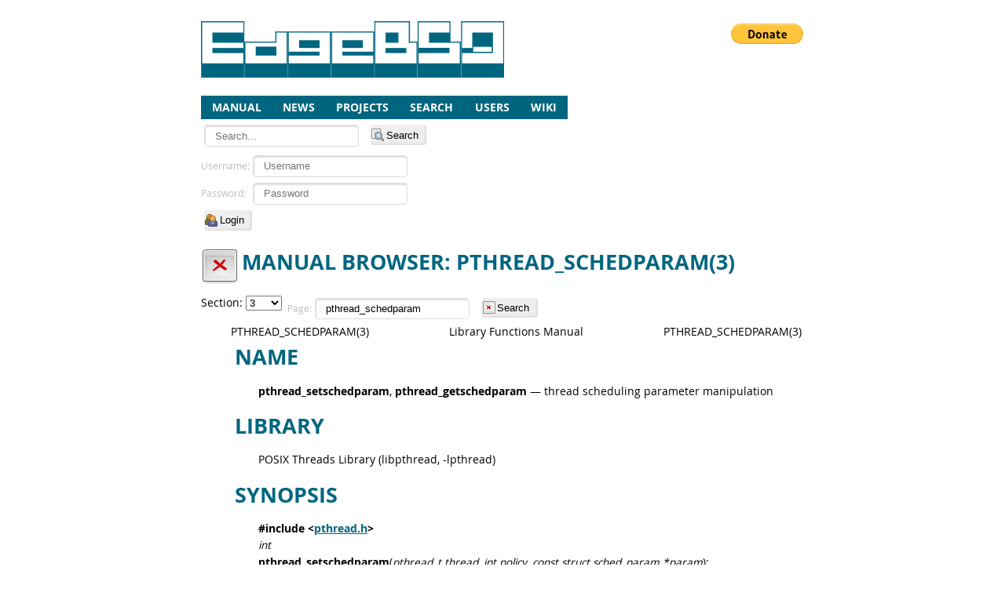

--- FILE ---
content_type: text/html; charset=UTF-8
request_url: https://www.edgebsd.org/index.php/manual/3/pthread_schedparam
body_size: 9433
content:
<!DOCTYPE html>
<html>
	<head>
		<meta charset="UTF-8"/>
		<title>The EdgeBSD Project: Manual browser: pthread_schedparam(3)</title>
		<base href="https://www.edgebsd.org/"/>
		<link rel="stylesheet" type="text/css" href="themes/EdgeBSD.css" title="EdgeBSD"/>
		<style type="text/css"><!-- @import url('icons/Tango.css'); //--></style>
		<link rel="shortcut icon" href="/themes/EdgeBSD-favicon.png"/>
		<script type="text/javascript" src="js/jquery.js"></script>
		<script type="text/javascript" src="js/DaPortal.js"></script>
		<meta name="author" content="The EdgeBSD Project"/>
		<meta name="viewport" content="width=device-width,maximum-scale=1.0"/>
	</head>
	<body>
		<h1 id="title"><a href="https://www.edgebsd.org/" title="The EdgeBSD Project"><img alt="" src="themes/EdgeBSD.png"/></a></h1>
		<div class="vbox" id="main">
			<div class="pack">
				<div class="vbox" id="menu">
					<div class="pack">
						<ul class="menubar">
							<li class="menuitem"><a href="index.php/manual">Manual</a></li>
							<li class="menuitem"><a href="index.php/news">News</a></li>
							<li class="menuitem"><a href="index.php/project">Projects</a></li>
							<li class="menuitem"><a href="index.php/search">Search</a><ul>
									<li class="menuitem"><a href="index.php/search/advanced">Advanced search</a></li>
								</ul></li>
							<li class="menuitem"><a href="index.php/user">Users</a><ul>
									<li class="menuitem"><a class="important" href="index.php/user/login">Login</a></li>
									<li class="menuitem"><a href="index.php/user/reset">Password reset</a></li>
								</ul></li>
							<li class="menuitem"><a href="index.php/wiki">Wiki</a></li>
						</ul>
						</div>
					<div class="pack">
						<form class="form" action="index.php" method="get" enctype="">
							<input type="hidden" name="_module" value="search"/>
							<div class="hbox">
								<div class="pack">
									<div class="entry"><span class="label"></span><input class="entry" type="text" name="q" value="" placeholder="Search..."/></div></div>
								<div class="pack"><input class="button stock16 search" type="submit" value="Search"/></div>
								</div>
							</form></div>
					<div class="pack">
						<form class="form" action="index.php" method="post" enctype="">
							<input type="hidden" name="_token" value="2a846bbd85c19e5a876a8f65772850f1743ea2b7"/>
							<input type="hidden" name="_module" value="user"/>
							<input type="hidden" name="_action" value="login"/>
							<input type="hidden" name="module" value="manual"/>
							<input type="hidden" name="id" value="3"/>
							<input type="hidden" name="title" value="pthread_schedparam"/>
							<div class="entry"><span class="label">Username: </span><input class="entry" type="text" name="username" value="" placeholder="Username"/></div>
							<div class="entry"><span class="label">Password: </span><input class="entry" type="password" name="password" value="" placeholder="Password"/></div><input class="button stock16 login" type="submit" value="Login"/>
							</form>
						</div>
					<div class="pack"><div class="htmlview"><form action="https://www.paypal.com/cgi-bin/webscr" method="post" target="_top"><input type="hidden" name="cmd" value="_s-xclick"><input type="hidden" name="hosted_button_id" value="QXR9TNH6AEZFS"><input type="hidden" name="lc" value="US"><input type="hidden" name="page_style" value="EdgeBSD"><input type="image" src="https://www.paypalobjects.com/en_US/i/btn/btn_donate_LG.gif" border="0" name="submit" alt="PayPal - The safer, easier way to pay online!"><img alt="" border="0" src="https://www.paypalobjects.com/en_US/i/scr/pixel.gif" width="1" height="1"></form></div></div>
					</div>
				</div>
			<div class="pack">
				<div class="vbox" id="content">
					<div class="pack">
						<h1 class="stock48 manual">Manual browser: pthread_schedparam(3)</h1>
						<form class="form" action="index.php" method="get" enctype="">
							<input type="hidden" name="_module" value="manual"/>
							<div class="hbox">
								<div class="pack"><span class="combobox">Section: 
										<select name="section">
											<option value="">Any</option>
											<option value="1">1</option>
											<option value="2">2</option>
											<option value="3" selected="selected">3</option>
											<option value="3lua">3lua</option>
											<option value="4">4</option>
											<option value="5">5</option>
											<option value="6">6</option>
											<option value="7">7</option>
											<option value="8">8</option>
											<option value="9">9</option>
											<option value="9lua">9lua</option>
											</select></span>
									</div>
								<div class="pack">
									<div class="entry"><span class="label">Page: </span><input class="entry" type="text" name="page" value="pthread_schedparam"/></div></div>
								<div class="pack"><input class="button stock16 submit" type="submit" value="Search"/></div>
								</div>
							</form>
						<div class="vbox">
							<div class="pack"><div class="htmlview manual">
<div class="mandoc">
<table class="head">
<col></col>
<col></col>
<col></col>
<tbody>
<tr>
<td class="head-ltitle">
PTHREAD_SCHEDPARAM(3)</td>
<td class="head-vol" align="center">
Library Functions Manual</td>
<td class="head-rtitle" align="right">
PTHREAD_SCHEDPARAM(3)</td>
</tr>
</tbody>
</table>
<div class="section">
<h1>NAME</h1> <b class="name">pthread_setschedparam</b>, <b class="name">pthread_getschedparam</b> — <span class="desc">thread scheduling parameter manipulation</span></div>
<div class="section">
<h1>LIBRARY</h1> <span class="lib">POSIX Threads Library (libpthread, -lpthread)</span></div>
<div class="section">
<h1>SYNOPSIS</h1> <b class="includes">#include &lt;<a>pthread.h</a>&gt;</b><p>
<i class="ftype">int</i><br/>
<b class="fname">pthread_setschedparam</b>(<i class="farg">pthread_t thread</i>, <i class="farg">int policy</i>, <i class="farg">const struct sched_param *param</i>);</p><p>
<i class="ftype">int</i><br/>
<b class="fname">pthread_getschedparam</b>(<i class="farg">pthread_t thread</i>, <i class="farg">int * restrict policy</i>, <i class="farg">struct sched_param * restrict param</i>);</p></div>
<div class="section">
<h1>DESCRIPTION</h1> The <b class="fname">pthread_setschedparam</b>() and <b class="fname">pthread_getschedparam</b>() functions set and get the scheduling parameters of individual threads. The scheduling policy for a thread can be:<dl class="list list-tag">
<dt class="list-tag">
<span class="define">SCHED_FIFO</span></dt>
<dd class="list-tag">
First in, first out.</dd>
<dt class="list-tag">
<span class="define">SCHED_RR</span></dt>
<dd class="list-tag">
Round-robin.</dd>
<dt class="list-tag">
<span class="define">SCHED_OTHER</span></dt>
<dd class="list-tag">
The system default.</dd>
</dl>
<p>
The thread priority (accessed via <b class="var">param-&gt;sched_priority</b>) must be at least <span class="define">PTHREAD_MIN_PRIORITY</span> and no more than <span class="define">PTHREAD_MAX_PRIORITY</span>.</p></div>
<div class="section">
<h1>RETURN VALUES</h1> If successful, these functions return 0. Otherwise, an error number is returned to indicate the error.</div>
<div class="section">
<h1>ERRORS</h1> <b class="fname">pthread_setschedparam</b>() may fail if:<dl class="list list-tag">
<dt class="list-tag">
[<span class="errno">EINVAL</span>]</dt>
<dd class="list-tag">
The value specified by <b class="var">policy</b> is invalid.</dd>
<dt class="list-tag">
[<span class="errno">ENOTSUP</span>]</dt>
<dd class="list-tag">
Invalid value for scheduling parameters.</dd>
<dt class="list-tag">
[<span class="errno">ESRCH</span>]</dt>
<dd class="list-tag">
Non-existent thread <b class="var">thread</b>.</dd>
</dl>
<p>
<b class="fname">pthread_getschedparam</b>() may fail if:</p><dl class="list list-tag">
<dt class="list-tag">
[<span class="errno">ESRCH</span>]</dt>
<dd class="list-tag">
Non-existent thread <b class="var">thread</b>.</dd>
</dl>
</div>
<div class="section">
<h1>SEE ALSO</h1> <a href="https://www.edgebsd.org/index.php/manual/3/pthread_attr_getschedparam">pthread_attr_getschedparam(3)</a>, <a href="https://www.edgebsd.org/index.php/manual/3/sched">sched(3)</a></div>
<div class="section">
<h1>STANDARDS</h1> Both functions conform to IEEE Std 1003.1-2001 (“POSIX.1”).</div>
<table class="foot">
<col></col>
<col></col>
<tbody>
<tr>
<td class="foot-date">
July 9, 2010</td>
<td class="foot-os" align="right">
NetBSD 7.0</td>
</tr>
</tbody>
</table>
</div>
</div></div>
							<div class="pack"><a href="index.php/manual/3"><img class="stock16 back" alt=""/>Back to the section</a></div>
							<div class="pack"><a href="index.php/manual"><img class="stock16 back" alt=""/>Back to the homepage</a></div>
							</div>
						</div>
					</div></div>
			</div>
		<footer class="statusbar" id="footer"><div class="htmlview">Copyright © 2013 - 2025 The EdgeBSD Project &lt;<a href="https://www.edgebsd.org/">www.edgebsd.org</a>&gt; · <a href="/edgebsd/wiki/10/legal-notice" title="Legal notice">Legal notice</a> · <a rel="license" href="http://creativecommons.org/licenses/by-nc-sa/3.0/" title="Creative Commons - Attribution-NonCommercial-ShareAlike 3.0 Unported (CC BY-NC-SA 3.0)"><img src="images/cc_by-nc-sa_80x15.png" alt="Creative Commons BY-NC-SA" title="Creative Commons BY-NC-SA"/></a></div></footer>
	</body>
</html>

--- FILE ---
content_type: text/css
request_url: https://www.edgebsd.org/css/DaPortal.css
body_size: 5235
content:
/* $Id$ */
/* Copyright (c) 2011-2016 Pierre Pronchery <khorben@defora.org> */
/* This file is part of DeforaOS Web DaPortal */
/* This program is free software: you can redistribute it and/or modify
 * it under the terms of the GNU General Public License as published by
 * the Free Software Foundation, version 3 of the License.
 *
 * This program is distributed in the hope that it will be useful,
 * but WITHOUT ANY WARRANTY; without even the implied warranty of
 * MERCHANTABILITY or FITNESS FOR A PARTICULAR PURPOSE.  See the
 * GNU General Public License for more details.
 *
 * You should have received a copy of the GNU General Public License
 * along with this program.  If not, see <http://www.gnu.org/licenses/>. */



/* classes */
.bold {
	font-weight:			bold;
}

.bordered {
	border-style:			solid;
	border-width:			1px;
}

table.bordered {
	border-collapse:		collapse;
}

table.bordered td, table.bordered th {
	border-style:			solid;
	border-width:			1px;
	padding:			0.5ex;
}

.hidden {
	display:			none;
}

.italic {
	font-style:			italic;
}

.monospace {
	font-family:			monospace;
}

.preformatted {
	font-family:			monospace;
	white-space:			pre-wrap;
}

.prewrapped {
	white-space:			pre-wrap;
}

.strikethrough {
	text-decoration:		line-through;
}

.underline {
	text-decoration:		underline;
}


/* widgets */
/* button */
a.button, button, input[type="button"], input[type="reset"],
input[type="submit"] {
	cursor:				pointer;
	margin:				0.5ex;
	padding:			2px;
}

input[type="password"], input[type="text"], label {
	margin:				0.5ex;
	padding:			0.5ex;
}

/* buttonbox */
.buttonbox > a.button, .buttonbox > button,
.buttonbox > input[type="button"], .buttonbox > input[type="reset"],
.buttonbox > input[type="submit"] {
	width:				10ex;
}

/* checkbox */
form .checkbox input[type="checkbox"] {
	vertical-align:			text-bottom;
}

/* editor */
body:not(.js-activated) iframe.editor, body:not(.js-activated) .toolbar.editor {
	display:			none;
}

/* entry */
form .entry, form .textview {
	display:			table-row;
}

form .entry .label, form .entry input {
	display:			table-cell;
}

/* expander */
.expander > * {
	display:			none;
}

.expander > .title {
	background-image:		url('../icons/generic/24x24/collapsed.png');
	background-position:		0 0;
	background-repeat:		no-repeat;
	display:			block;
	min-height:			16px;
	padding-left:			20px;
}

body:not(.js-activated) .expander:hover > .title {
	background-image:		url('../icons/generic/24x24/expanded.png');
}

body:not(.js-activated) .expander:hover > * {
	display:			block;
}

body.js-activated .expander > .title {
	cursor:				pointer;
}

/* file chooser */
body:not(.js-activated) div.filechooser > input[type="button"] {
	display:			none;
}

/* frame */
.frame > .title {
	float:				left;
}

.frame > div {
	clear:				left;
}

.frame:after {
	clear:				left;
	content:			"";
	display:			block;
}

/* hbox */
.hbox:after {
	clear:				left;
	content:			"";
	display:			block;
}

.hbox > .pack {
	float:				left;
	padding-left:			1ex;
}

.hbox > .pack:first-child {
	padding-left:			0;
}

/* iframe */
iframe {
	border-width:			1px;
}

/* image */
img {
	border-width:			0;
}

.messagebox {
	padding:			1ex;
}

/* title */
.title {
	font-weight:			bold;
}

/* treeview */
.treeview:after {
	clear:				left;
	content:			"";
	display:			block;
}

.treeview > .table > .header {
	display:			none;
	font-weight:			bold;
	text-align:			left;
}

.treeview > .table > .row > .detail {
	display:			none;
}

.treeview.details > .table {
	display:			table;
	width:				100%;
}

.treeview.details > .table > .header,
.treeview.details > .table > .row {
	display:			table-row;
}

.treeview.details > .table > .header > .detail,
.treeview.details > .table > .row > .detail {
	display:			table-cell;
	padding-right:			0.5ex;
}

.treeview.details > .table > .row.level > .detail {
	font-size:			95%;
	padding-left:			2ex;
}

.treeview.details > .table > .row.level2 > .detail {
	font-size:			90%;
	padding-left:			4ex;
}

.treeview.icons > .table > .row,
.treeview.thumbnails > .table > .row {
	float:				left;
	padding:			0.5ex;
	text-align:			center;
	width:				12ex;
}

.treeview.icons > .table > .row .icon {
	display:			block;
	height:				48px;
	margin-left:			auto;
	margin-right:			auto;
	width:				48px;
}

.treeview.icons > .table > .row .icon > img {
	display:			block;
}

.treeview.icons > .table > .row .label,
.treeview.thumbnails > .table > .row .label {
	display:			block;
	height:				3.5em;
	text-align:			center;
	word-wrap:			break-word;
}

.treeview.list > .table > .row {
	display:			block;
}

.treeview.list > .table > .row .icon,
.treeview.list > .table > .row .label {
	display:			inline;
}

.treeview.list > .table > .row .icon img.stock48 {
	background-size:		16px 16px;
	padding:			8px;
}

.treeview.preview > .table > .row .detail.preview {
	display:			block;
}

.treeview.thumbnails > .table > .row .thumbnail {
	display:			block;
	height:				96px;
	margin-left:			auto;
	margin-right:			auto;
	width:				96px;
}

.treeview.thumbnails > .table > .row .thumbnail > img {
	max-height:			96px;
	max-width:			96px;
}

.vbox > .pack {
	display:			block;
	padding-top:			0.5ex;
	clear:				left;
}

.vbox > .pack:first-child {
	padding-top:			0;
}


--- FILE ---
content_type: text/css
request_url: https://www.edgebsd.org/css/manual.css
body_size: 2014
content:
/* $Id$ */
/* Copyright (c) 2015 Pierre Pronchery <khorben@defora.org> */
/* This file is part of DeforaOS Web DaPortal */
/* This program is free software: you can redistribute it and/or modify
 * it under the terms of the GNU General Public License as published by
 * the Free Software Foundation, version 3 of the License.
 *
 * This program is distributed in the hope that it will be useful,
 * but WITHOUT ANY WARRANTY; without even the implied warranty of
 * MERCHANTABILITY or FITNESS FOR A PARTICULAR PURPOSE.  See the
 * GNU General Public License for more details.
 *
 * You should have received a copy of the GNU General Public License
 * along with this program.  If not, see <http://www.gnu.org/licenses/>. */


div.manual {
	margin-left:			5ex;
}

div.manual .emph {
	font-style:			italic;
	font-weight:			normal;
}

div.manual .lit {
	font-style:			normal;
	font-weight:			normal;
}

div.manual .symb {
	font-style:			normal;
	font-weight:			bold;
}

div.manual b.cmd, div.manual b.config, div.manual b.diag, div.manual b.flag,
div.manual b.fname, div.manual b.includes, div.manual b.macro,
div.manual b.name, div.manual b.utility, div.manual b.var {
	font-style:			normal;
}

div.manual div.section {
	margin-bottom:			2ex;
	margin-left:			5ex;
}

div.manual h1 {
	margin-left:			-2ex;
	text-transform:			uppercase;
}

div.manual h2 {
	margin-left:			-2ex;
	text-transform:			uppercase;
}

div.manual blockquote, div.manual pre {
	margin-left:			5ex;
}

div.manual span.ref-title {
	text-decoration:		underline;
}

div.manual span.type {
	font-style:			italic;
	font-weight:			normal;
}

div.manual table {
	width:				100%;
}

div.manual table.synopsis {
	font-family:			monospace;
}

div.manual td {
	vertical-align:			top;
}

div.manual td.foot-date {
	width:				50%;
}

div.manual td.foot-os {
	text-align:			right;
	width:				50%;
}

div.manual td.head-ltitle {
	width:				10%;
}

div.manual td.head-rtitle {
	width:				10%;
}

div.manual td.head-vol {
	text-align:			center;
	width:				80%;
}


--- FILE ---
content_type: text/css
request_url: https://www.edgebsd.org/icons/generic.css
body_size: 760
content:
/* $Id$ */
/* Copyright (c) 2012 Pierre Pronchery <khorben@defora.org> */
/* This file is part of DeforaOS Web DaPortal */
/* This program is free software: you can redistribute it and/or modify
 * it under the terms of the GNU General Public License as published by
 * the Free Software Foundation, version 3 of the License.
 *
 * This program is distributed in the hope that it will be useful,
 * but WITHOUT ANY WARRANTY; without even the implied warranty of
 * MERCHANTABILITY or FITNESS FOR A PARTICULAR PURPOSE.  See the
 * GNU General Public License for more details.
 *
 * You should have received a copy of the GNU General Public License
 * along with this program.  If not, see <http://www.gnu.org/licenses/>. */



@import url('generic/16x16.css');


--- FILE ---
content_type: text/css
request_url: https://www.edgebsd.org/icons/Tango/24x24.css
body_size: 6371
content:
/* $Id$ */
/* Copyright (c) 2012-2015 Pierre Pronchery <khorben@defora.org> */
/* This file is part of DeforaOS Web DaPortal */
/* This program is free software: you can redistribute it and/or modify
 * it under the terms of the GNU General Public License as published by
 * the Free Software Foundation, version 3 of the License.
 *
 * This program is distributed in the hope that it will be useful,
 * but WITHOUT ANY WARRANTY; without even the implied warranty of
 * MERCHANTABILITY or FITNESS FOR A PARTICULAR PURPOSE.  See the
 * GNU General Public License for more details.
 *
 * You should have received a copy of the GNU General Public License
 * along with this program.  If not, see <http://www.gnu.org/licenses/>. */



.stock24 {
	background-image:	url('Tango/24x24/status/gtk-missing-image.png');
}

.stock24.about {
	background-image:	url('Tango/24x24/actions/gtk-about.png');
}

.stock24.add, .stock24.more, .stock24.subscribe {
	background-image:	url('Tango/24x24/actions/gtk-add.png');
}

.stock24.admin {
	background-image:	url('Tango/24x24/categories/gtk-preferences.png');
}

.stock24.back {
	background-image:	url('Tango/24x24/actions/back.png');
}

.stock24.bold {
	background-image:	url('Tango/24x24/actions/gtk-bold.png');
}

.stock24.bookmark {
	background-image:	url('Tango/24x24/actions/bookmark-new.png');
}

.stock24.browse {
	background-image:	url('Tango/24x24/places/folder.png');
}

.stock24.browser {
	background-image:	url('Tango/24x24/apps/file-manager.png');
}

.stock24.bug, .stock24.bug_list {
	background-image:	url('Tango/24x24/categories/applications-development.png');
}

.stock24.cancel {
	background-image:	url('Tango/24x24/actions/gtk-cancel.png');
}

.stock24.close {
	background-image:	url('Tango/24x24/actions/gtk-cancel.png');
}

.stock24.connect {
	background-image:	url('Tango/24x24/actions/go-jump.png');
}

.stock24.copy {
	background-image:	url('Tango/24x24/actions/gtk-copy.png');
}

.stock24.cut {
	background-image:	url('Tango/24x24/actions/gtk-cut.png');
}

.stock24.delete {
	background-image:	url('Tango/24x24/actions/gtk-delete.png');
}

.stock24.development {
	background-image:	url('Tango/24x24/categories/applications-development.png');
}

.stock24.disable {
	background-image:	url('Tango/24x24/actions/gtk-cancel.png');
}

.stock24.download {
	background-image:	url('Tango/24x24/apps/web-browser.png');
}

.stock24.email {
	background-image:	url('Tango/24x24/actions/mail-message-new.png');
}

.stock24.enable {
	background-image:	url('Tango/24x24/categories/applications-system.png');
}

.stock24.error {
	background-image:	url('Tango/24x24/status/dialog-error.png');
}

.stock24.folder-new {
	background-image:	url('Tango/24x24/actions/folder-new.png');
}

.stock24.forward {
	background-image:	url('Tango/24x24/actions/forward.png');
}

.stock24.gallery {
	background-image:	url('Tango/24x24/mimetypes/image-x-generic.png');
}

.stock24.gotofirst {
	background-image:	url('Tango/24x24/actions/stock_first.png');
}

.stock24.gotolast {
	background-image:	url('Tango/24x24/actions/stock_last.png');
}

.stock24.home {
	background-image:	url('Tango/24x24/actions/gtk-home.png');
}

.stock24.homepage {
	background-image:	url('Tango/24x24/actions/gtk-home.png');
}

.stock24.info {
	background-image:	url('Tango/24x24/status/dialog-information.png');
}

.stock24.italic {
	background-image:	url('Tango/24x24/actions/gtk-italic.png');
}

.stock24.link {
	background-image:	url('Tango/24x24/apps/web-browser.png');
}

.stock24.login {
	background-image:	url('Tango/24x24/apps/system-users.png');
}

.stock24.logout {
	background-image:	url('Tango/24x24/actions/gnome-logout.png');
}

.stock24.members {
	background-image:	url('Tango/24x24/apps/system-users.png');
}

.stock24.monitor {
	background-image:	url('Tango/24x24/apps/utilities-system-monitor.png');
}

.stock24.new {
	background-image:	url('Tango/24x24/actions/gtk-new.png');
}

.stock24.news {
	background-image:	url('Tango/24x24/apps/internet-news-reader.png');
}

.stock24.next {
	background-image:	url('Tango/24x24/actions/next.png');
}

.stock24.open {
	background-image:	url('Tango/24x24/actions/gtk-open.png');
}

.stock24.paste {
	background-image:	url('Tango/24x24/actions/gtk-paste.png');
}

.stock24.pki {
	background-image:	url('Tango/24x24/mimetypes/application-certificate.png');
}

.stock24.preferences {
	background-image:	url('Tango/24x24/categories/gtk-preferences.png');
}

.stock24.preview {
	background-image:	url('Tango/24x24/actions/stock_search.png');
}

.stock24.previous {
	background-image:	url('Tango/24x24/actions/previous.png');
}

.stock24.probe {
	background-image:	url('Tango/24x24/apps/utilities-system-monitor.png');
}

.stock24.project {
	background-image:	url('Tango/24x24/categories/applications-development.png');
}

.stock24.question {
	background-image:	url('Tango/24x24/status/dialog-warning.png');
}

.stock24.read {
	background-image:	url('Tango/24x24/actions/gtk-open.png');
}

.stock24.redo {
	background-image:	url('Tango/24x24/actions/gtk-redo-ltr.png');
}

.stock24.refresh {
	background-image:	url('Tango/24x24/actions/gtk-refresh.png');
}

.stock24.register {
	background-image:	url('Tango/24x24/apps/system-users.png');
}

.stock24.remove {
	background-image:	url('Tango/24x24/actions/gtk-remove.png');
}

.stock24.reply {
	background-image:	url('Tango/24x24/actions/mail_reply.png');
}

.stock24.save {
	background-image:	url('Tango/24x24/actions/stock_save.png');
}

.stock24.search {
	background-image:	url('Tango/24x24/actions/stock_search.png');
}

.stock24.strikethrough {
	background-image:	url('Tango/24x24/actions/gtk-strikethrough.png');
}

.stock24.timeline {
	background-image:	url('Tango/24x24/apps/office-calendar.png');
}

.stock24.underline {
	background-image:	url('Tango/24x24/actions/gtk-underline.png');
}

.stock24.undo {
	background-image:	url('Tango/24x24/actions/gtk-undo-ltr.png');
}

.stock24.update {
	background-image:	url('Tango/24x24/apps/update-manager.png');
}

.stock24.updir {
	background-image:	url('Tango/24x24/actions/gtk-go-up.png');
}

.stock24.user {
	background-image:	url('Tango/24x24/apps/system-users.png');
}

.stock24.warning {
	background-image:	url('Tango/24x24/status/dialog-warning.png');
}

.stock24.webmail {
	background-image:	url('Tango/24x24/apps/email.png');
}

.stock24.wiki {
	background-image:	url('Tango/24x24/apps/help-browser.png');
}


--- FILE ---
content_type: text/css
request_url: https://www.edgebsd.org/icons/Tango/32x32.css
body_size: 6371
content:
/* $Id$ */
/* Copyright (c) 2012-2015 Pierre Pronchery <khorben@defora.org> */
/* This file is part of DeforaOS Web DaPortal */
/* This program is free software: you can redistribute it and/or modify
 * it under the terms of the GNU General Public License as published by
 * the Free Software Foundation, version 3 of the License.
 *
 * This program is distributed in the hope that it will be useful,
 * but WITHOUT ANY WARRANTY; without even the implied warranty of
 * MERCHANTABILITY or FITNESS FOR A PARTICULAR PURPOSE.  See the
 * GNU General Public License for more details.
 *
 * You should have received a copy of the GNU General Public License
 * along with this program.  If not, see <http://www.gnu.org/licenses/>. */



.stock32 {
	background-image:	url('Tango/32x32/status/gtk-missing-image.png');
}

.stock32.about {
	background-image:	url('Tango/32x32/actions/gtk-about.png');
}

.stock32.add, .stock32.more, .stock32.subscribe {
	background-image:	url('Tango/32x32/actions/gtk-add.png');
}

.stock32.admin {
	background-image:	url('Tango/32x32/categories/gtk-preferences.png');
}

.stock32.back {
	background-image:	url('Tango/32x32/actions/back.png');
}

.stock32.bold {
	background-image:	url('Tango/32x32/actions/gtk-bold.png');
}

.stock32.bookmark {
	background-image:	url('Tango/32x32/actions/bookmark-new.png');
}

.stock32.browse {
	background-image:	url('Tango/32x32/places/folder.png');
}

.stock32.browser {
	background-image:	url('Tango/32x32/apps/file-manager.png');
}

.stock32.bug, .stock32.bug_list {
	background-image:	url('Tango/32x32/categories/applications-development.png');
}

.stock32.cancel {
	background-image:	url('Tango/32x32/actions/gtk-cancel.png');
}

.stock32.close {
	background-image:	url('Tango/32x32/actions/gtk-cancel.png');
}

.stock32.connect {
	background-image:	url('Tango/32x32/actions/go-jump.png');
}

.stock32.copy {
	background-image:	url('Tango/32x32/actions/gtk-copy.png');
}

.stock32.cut {
	background-image:	url('Tango/32x32/actions/gtk-cut.png');
}

.stock32.delete {
	background-image:	url('Tango/32x32/actions/gtk-delete.png');
}

.stock32.development {
	background-image:	url('Tango/32x32/categories/applications-development.png');
}

.stock32.disable {
	background-image:	url('Tango/32x32/actions/gtk-cancel.png');
}

.stock32.download {
	background-image:	url('Tango/32x32/apps/web-browser.png');
}

.stock32.email {
	background-image:	url('Tango/32x32/actions/mail-message-new.png');
}

.stock32.enable {
	background-image:	url('Tango/32x32/categories/applications-system.png');
}

.stock32.error {
	background-image:	url('Tango/32x32/status/dialog-error.png');
}

.stock32.folder-new {
	background-image:	url('Tango/32x32/actions/folder-new.png');
}

.stock32.forward {
	background-image:	url('Tango/32x32/actions/forward.png');
}

.stock32.gallery {
	background-image:	url('Tango/32x32/mimetypes/image-x-generic.png');
}

.stock32.gotofirst {
	background-image:	url('Tango/32x32/actions/stock_first.png');
}

.stock32.gotolast {
	background-image:	url('Tango/32x32/actions/stock_last.png');
}

.stock32.home {
	background-image:	url('Tango/32x32/actions/gtk-home.png');
}

.stock32.homepage {
	background-image:	url('Tango/32x32/actions/gtk-home.png');
}

.stock32.info {
	background-image:	url('Tango/32x32/status/dialog-information.png');
}

.stock32.italic {
	background-image:	url('Tango/32x32/actions/gtk-italic.png');
}

.stock32.link {
	background-image:	url('Tango/32x32/apps/web-browser.png');
}

.stock32.login {
	background-image:	url('Tango/32x32/apps/system-users.png');
}

.stock32.logout {
	background-image:	url('Tango/32x32/actions/gnome-logout.png');
}

.stock32.members {
	background-image:	url('Tango/32x32/apps/system-users.png');
}

.stock32.monitor {
	background-image:	url('Tango/32x32/apps/utilities-system-monitor.png');
}

.stock32.new {
	background-image:	url('Tango/32x32/actions/gtk-new.png');
}

.stock32.news {
	background-image:	url('Tango/32x32/apps/internet-news-reader.png');
}

.stock32.next {
	background-image:	url('Tango/32x32/actions/next.png');
}

.stock32.open {
	background-image:	url('Tango/32x32/actions/gtk-open.png');
}

.stock32.paste {
	background-image:	url('Tango/32x32/actions/gtk-paste.png');
}

.stock32.pki {
	background-image:	url('Tango/32x32/mimetypes/application-certificate.png');
}

.stock32.preferences {
	background-image:	url('Tango/32x32/categories/gtk-preferences.png');
}

.stock32.preview {
	background-image:	url('Tango/32x32/actions/stock_search.png');
}

.stock32.previous {
	background-image:	url('Tango/32x32/actions/previous.png');
}

.stock32.probe {
	background-image:	url('Tango/32x32/apps/utilities-system-monitor.png');
}

.stock32.project {
	background-image:	url('Tango/32x32/categories/applications-development.png');
}

.stock32.question {
	background-image:	url('Tango/32x32/status/dialog-warning.png');
}

.stock32.read {
	background-image:	url('Tango/32x32/actions/gtk-open.png');
}

.stock32.redo {
	background-image:	url('Tango/32x32/actions/gtk-redo-ltr.png');
}

.stock32.refresh {
	background-image:	url('Tango/32x32/actions/gtk-refresh.png');
}

.stock32.register {
	background-image:	url('Tango/32x32/apps/system-users.png');
}

.stock32.remove {
	background-image:	url('Tango/32x32/actions/gtk-remove.png');
}

.stock32.reply {
	background-image:	url('Tango/32x32/actions/mail_reply.png');
}

.stock32.save {
	background-image:	url('Tango/32x32/actions/stock_save.png');
}

.stock32.search {
	background-image:	url('Tango/32x32/actions/stock_search.png');
}

.stock32.strikethrough {
	background-image:	url('Tango/32x32/actions/gtk-strikethrough.png');
}

.stock32.timeline {
	background-image:	url('Tango/32x32/apps/office-calendar.png');
}

.stock32.underline {
	background-image:	url('Tango/32x32/actions/gtk-underline.png');
}

.stock32.undo {
	background-image:	url('Tango/32x32/actions/gtk-undo-ltr.png');
}

.stock32.update {
	background-image:	url('Tango/32x32/apps/update-manager.png');
}

.stock32.updir {
	background-image:	url('Tango/32x32/actions/gtk-go-up.png');
}

.stock32.user {
	background-image:	url('Tango/32x32/apps/system-users.png');
}

.stock32.warning {
	background-image:	url('Tango/32x32/status/dialog-warning.png');
}

.stock32.webmail {
	background-image:	url('Tango/32x32/apps/email.png');
}

.stock32.wiki {
	background-image:	url('Tango/32x32/apps/help-browser.png');
}


--- FILE ---
content_type: text/css
request_url: https://www.edgebsd.org/icons/Tango/48x48.css
body_size: 6569
content:
/* $Id$ */
/* Copyright (c) 2012-2015 Pierre Pronchery <khorben@defora.org> */
/* This file is part of DeforaOS Web DaPortal */
/* This program is free software: you can redistribute it and/or modify
 * it under the terms of the GNU General Public License as published by
 * the Free Software Foundation, version 3 of the License.
 *
 * This program is distributed in the hope that it will be useful,
 * but WITHOUT ANY WARRANTY; without even the implied warranty of
 * MERCHANTABILITY or FITNESS FOR A PARTICULAR PURPOSE.  See the
 * GNU General Public License for more details.
 *
 * You should have received a copy of the GNU General Public License
 * along with this program.  If not, see <http://www.gnu.org/licenses/>. */



.stock48 {
	background-image:	url('Tango/scalable/status/gtk-missing-image.svg');
}

.stock48.about {
	background-image:	url('Tango/scalable/actions/gtk-about.svg');
}

.stock48.add, .stock48.more, .stock48.subscribe {
	background-image:	url('Tango/scalable/actions/gtk-add.svg');
}

.stock48.admin {
	background-image:	url('Tango/scalable/categories/gtk-preferences.svg');
}

.stock48.back {
	background-image:	url('Tango/scalable/actions/back.svg');
}

.stock48.bold {
	background-image:	url('Tango/scalable/actions/gtk-bold.svg');
}

.stock48.bookmark {
	background-image:	url('Tango/scalable/actions/bookmark-new.svg');
}

.stock48.browse {
	background-image:	url('Tango/scalable/places/folder.png');
}

.stock48.browser {
	background-image:	url('Tango/scalable/apps/file-manager.svg');
}

.stock48.bug, .stock48.bug_list {
	background-image:	url('Tango/scalable/categories/applications-development.svg');
}

.stock48.cancel {
	background-image:	url('Tango/scalable/actions/gtk-cancel.svg');
}

.stock48.close {
	background-image:	url('Tango/scalable/actions/gtk-cancel.svg');
}

.stock48.connect {
	background-image:	url('Tango/scalable/actions/go-jump.svg');
}

.stock48.copy {
	background-image:	url('Tango/scalable/actions/gtk-copy.svg');
}

.stock48.cut {
	background-image:	url('Tango/scalable/actions/gtk-cut.svg');
}

.stock48.delete {
	background-image:	url('Tango/scalable/actions/gtk-delete.svg');
}

.stock48.development {
	background-image:	url('Tango/scalable/categories/applications-development.svg');
}

.stock48.disable {
	background-image:	url('Tango/scalable/actions/gtk-cancel.svg');
}

.stock48.download {
	background-image:	url('Tango/scalable/apps/web-browser.svg');
}

.stock48.email {
	background-image:	url('Tango/scalable/actions/mail-message-new.svg');
}

.stock48.enable {
	background-image:	url('Tango/scalable/categories/applications-system.svg');
}

.stock48.error {
	background-image:	url('Tango/scalable/status/dialog-error.svg');
}

.stock48.folder-new {
	background-image:	url('Tango/scalable/actions/folder-new.svg');
}

.stock48.forward {
	background-image:	url('Tango/scalable/actions/forward.svg');
}

.stock48.gallery {
	background-image:	url('Tango/scalable/mimetypes/image-x-generic.svg');
}

.stock48.gotofirst {
	background-image:	url('Tango/scalable/actions/stock_first.svg');
}

.stock48.gotolast {
	background-image:	url('Tango/scalable/actions/stock_last.svg');
}

.stock48.home {
	background-image:	url('Tango/scalable/actions/gtk-home.svg');
}

.stock48.homepage {
	background-image:	url('Tango/scalable/actions/gtk-home.svg');
}

.stock48.info {
	background-image:	url('Tango/scalable/status/dialog-information.svg');
}

.stock48.italic {
	background-image:	url('Tango/scalable/actions/gtk-italic.svg');
}

.stock48.link {
	background-image:	url('Tango/scalable/apps/web-browser.svg');
}

.stock48.login {
	background-image:	url('Tango/scalable/apps/system-users.svg');
}

.stock48.logout {
	background-image:	url('Tango/scalable/actions/gnome-logout.svg');
}

.stock48.members {
	background-image:	url('Tango/scalable/apps/system-users.svg');
}

.stock48.monitor {
	background-image:	url('Tango/scalable/apps/utilities-system-monitor.svg');
}

.stock48.new {
	background-image:	url('Tango/scalable/actions/gtk-new.svg');
}

.stock48.news {
	background-image:	url('Tango/scalable/apps/internet-news-reader.svg');
}

.stock48.next {
	background-image:	url('Tango/scalable/actions/next.svg');
}

.stock48.open {
	background-image:	url('Tango/scalable/actions/gtk-open.svg');
}

.stock48.paste {
	background-image:	url('Tango/scalable/actions/gtk-paste.svg');
}

.stock48.pki {
	background-image:	url('Tango/scalable/mimetypes/application-certificate.svg');
}

.stock48.preferences {
	background-image:	url('Tango/scalable/categories/gtk-preferences.svg');
}

.stock48.preview {
	background-image:	url('Tango/scalable/actions/stock_search.svg');
}

.stock48.previous {
	background-image:	url('Tango/scalable/actions/previous.svg');
}

.stock48.probe {
	background-image:	url('Tango/scalable/apps/utilities-system-monitor.svg');
}

.stock48.project {
	background-image:	url('Tango/scalable/categories/applications-development.svg');
}

.stock48.question {
	background-image:	url('Tango/scalable/status/dialog-warning.svg');
}

.stock48.read {
	background-image:	url('Tango/scalable/actions/gtk-open.svg');
}

.stock48.redo {
	background-image:	url('Tango/scalable/actions/gtk-redo-ltr.svg');
}

.stock48.refresh {
	background-image:	url('Tango/scalable/actions/gtk-refresh.svg');
}

.stock48.register {
	background-image:	url('Tango/scalable/apps/system-users.svg');
}

.stock48.remove {
	background-image:	url('Tango/scalable/actions/gtk-remove.svg');
}

.stock48.reply {
	background-image:	url('Tango/scalable/actions/mail_reply.svg');
}

.stock48.save {
	background-image:	url('Tango/scalable/actions/stock_save.svg');
}

.stock48.search {
	background-image:	url('Tango/scalable/actions/stock_search.svg');
}

.stock48.strikethrough {
	background-image:	url('Tango/scalable/actions/gtk-strikethrough.svg');
}

.stock48.timeline {
	background-image:	url('Tango/scalable/apps/office-calendar.svg');
}

.stock48.underline {
	background-image:	url('Tango/scalable/actions/gtk-underline.svg');
}

.stock48.undo {
	background-image:	url('Tango/scalable/actions/gtk-undo-ltr.svg');
}

.stock48.update {
	background-image:	url('Tango/scalable/apps/update-manager.svg');
}

.stock48.updir {
	background-image:	url('Tango/scalable/actions/gtk-go-up.svg');
}

.stock48.user {
	background-image:	url('Tango/scalable/apps/system-users.svg');
}

.stock48.warning {
	background-image:	url('Tango/scalable/status/dialog-warning.svg');
}

.stock48.webmail {
	background-image:	url('Tango/scalable/apps/email.svg');
}

.stock48.wiki {
	background-image:	url('Tango/scalable/apps/help-browser.svg');
}


--- FILE ---
content_type: text/javascript
request_url: https://www.edgebsd.org/js/DaPortal.js
body_size: 6999
content:
/* $Id$ */
/* Copyright (c) 2014-2015 Pierre Pronchery <khorben@defora.org> */
/* This file is part of DeforaOS Web DaPortal */
/* This program is free software: you can redistribute it and/or modify
 * it under the terms of the GNU General Public License as published by
 * the Free Software Foundation, version 3 of the License.
 *
 * This program is distributed in the hope that it will be useful,
 * but WITHOUT ANY WARRANTY; without even the implied warranty of
 * MERCHANTABILITY or FITNESS FOR A PARTICULAR PURPOSE.  See the
 * GNU General Public License for more details.
 *
 * You should have received a copy of the GNU General Public License
 * along with this program.  If not, see <http://www.gnu.org/licenses/>. */



$(document).ready(function() {
	$('body').addClass('js-activated');

	//dialogs
	$('div.dialog').each(function(index) {
		dialog = $(this);

		$(this).children('button.close').each(function(index) {
			$(this).on('click', { dialog: dialog },
				function(event) {
				dialog = event.data.dialog;

				dialog.addClass('hidden');
			});
			$(this).removeClass('hidden');
		});
	});

	//editor
	$('iframe.editor').each(function(index) {
		editor = $(this);

		//hide the textarea and copy its content over to the iframe
		textarea = $(this).siblings('textarea');
		if(textarea.size() == 1)
		{
			textarea = textarea.slice(0);
			textarea.css('display', 'none');
			$(this).contents().find('body').html(
				textarea.text());
		}

		//enable design mode
		$(this).get(0).contentWindow.document.designMode = 'on';

		//set the focus to the first instance
		if(index == 0)
			$(this).get(0).contentWindow.focus();

		//configure the toolbar buttons
		$(this).siblings('.toolbar').find('.button').each(function() {
			if((classes = $(this).attr('class')) === undefined)
				return;
			arg = null;
			classes = classes.split(' ');
			for(i = 0; i < classes.length; i++)
				switch(classes[i])
				{
					case 'bold':
					case 'copy':
					case 'cut':
					case 'indent':
					case 'italic':
					case 'paste':
					case 'redo':
					case 'strikethrough':
					case 'subscript':
					case 'superscript':
					case 'underline':
					case 'undo':
						command = classes[i];
						break;
					case 'bullets':
						command = 'insertunorderedlist';
						break;
					case 'insert-hrule':
						command = 'inserthorizontalrule';
						break;
					case 'insert-image':
						$(this).on('click', { editor: editor }, function(event) {
							editor = event.data.editor.get(0).contentWindow;

							url = prompt('Enter URL:', 'http://');
							if(url == null || url == '')
								return;
							editor.document.execCommand('insertimage', false, url);
							editor.focus();
						});
						return;
					case 'insert-link':
						$(this).on('click', { editor: editor }, function(event) {
							editor = event.data.editor.get(0).contentWindow;

							url = prompt('Enter URL:', 'http://');
							if(url == null || url == '')
								return;
							editor.document.execCommand('createlink', false, url);
							editor.focus();
						});
						return;
					case 'insert-table':
						command = 'inserthtml';
						arg = '<table border="1">'
							+ '<tr><td></td><td></td></tr>'
							+ '<tr><td></td><td></td></tr>'
							+ '</table>';
						break;
					case 'insert-text':
						$(this).on('click', { editor: editor }, function(event) {
							editor = event.data.editor.get(0).contentWindow;

							text = prompt('Enter text:', '');
							if(text == null || text == '')
								return;
							editor.document.execCommand('inserttext', false, text);
							editor.focus();
						});
						return;
					case 'justify-center':
						command = 'justifycenter';
						break;
					case 'justify-fill':
						command = 'justifyfill';
						break;
					case 'justify-left':
						command = 'justifyleft';
						break;
					case 'justify-right':
						command = 'justifyright';
						break;
					case 'numbering':
						command = 'insertorderedlist';
						break;
					case 'remove-format':
						command = 'removeformat';
						break;
					case 'unindent':
						command = 'outdent';
						break;
				}
			if(command === undefined)
				return;
			$(this).on('click', { editor: editor, command: command,
					arg: arg }, function(event) {
				editor = event.data.editor.get(0).contentWindow;
				command = event.data.command;
				arg = event.data.arg;

				editor.document.execCommand(command, false, arg);
				editor.focus();
			});
		});

		//configure the toolbar selectors
		$(this).siblings('.toolbar').find('.combobox > select').each(function() {
			if((classes = $(this).attr('class')) === undefined)
				return;
			classes = classes.split(' ');
			for(i = 0; i < classes.length; i++)
				switch(classes[i])
				{
					case 'fontname':
					case 'fontsize':
					case 'formatblock':
						command = classes[i];
						break;
				}
			if(command === undefined)
				return;
			$(this).val(0);
			$(this).on('change', { editor: editor, command: command },
					function(event) {
				editor = event.data.editor.get(0).contentWindow;
				command = event.data.command;

				editor.document.execCommand(command, false,
						$(this).val());
				$(this).val(0);
				editor.focus();
			});
		});

		//copy the HTML content back to the form when submitting
		$(this).closest('form').on('submit',
			{ iframe: $(this), textarea: textarea},
			function(event) {
				iframe = event.data.iframe;
				text = iframe.contents().find('body').html();
				textarea = event.data.textarea;

				textarea.text(text);
			});
	});

	//entry
	$('input.entry[type=text]').each(function() {
		//locate the "more" button
		button = $(this).siblings('input[type=button]');

		if(button.size() == 1)
		{
			button.removeClass('hidden');
			button.on('click', { entry: $(this) },
				function(event) {
				entry = event.data.entry;
				name = entry.attr('name');

				//add an entry
				entry.parent().append('<br/>'
					+ '<input type="text" name="'
					+ name + '"/>');
			});
		}
	});

	//expander
	$('div.expander > div.title').on('click', function(event) {
		children = $(this).siblings();
		visible = (children.size() > 0
			&& children.slice(0).css('display') == 'none')
			? true : false;
		image = visible ? '../icons/generic/24x24/expanded.png'
			: '../icons/generic/24x24/collapsed.png';
		display = visible ? 'block' : 'none';

		//update the expander's icon
		$(this).css('background-image', "url('" + image + "')");
		//hide or show the content
		children.css('display', display);
	});

	//file chooser
	$('input.filechooser[type=file]').each(function() {
		//locate the "more" button
		button = $(this).siblings('input[type=button]');

		if(button.size() == 1)
		{
			button.removeClass('hidden');
			button.on('click', { filechooser: $(this) },
				function(event) {
				filechooser = event.data.filechooser;
				name = filechooser.attr('name');

				//add a file chooser
				filechooser.parent().append('<br/>'
					+ '<input type="file" name="'
					+ name + '"/>');
			});
		}
	});
});


--- FILE ---
content_type: image/svg+xml
request_url: https://www.edgebsd.org/icons/Tango/Tango/scalable/status/gtk-missing-image.svg
body_size: 13808
content:
<?xml version="1.0" encoding="UTF-8" standalone="no"?>
<!-- Created with Inkscape (http://www.inkscape.org/) -->
<svg
   xmlns:dc="http://purl.org/dc/elements/1.1/"
   xmlns:cc="http://creativecommons.org/ns#"
   xmlns:rdf="http://www.w3.org/1999/02/22-rdf-syntax-ns#"
   xmlns:svg="http://www.w3.org/2000/svg"
   xmlns="http://www.w3.org/2000/svg"
   xmlns:xlink="http://www.w3.org/1999/xlink"
   xmlns:sodipodi="http://sodipodi.sourceforge.net/DTD/sodipodi-0.dtd"
   xmlns:inkscape="http://www.inkscape.org/namespaces/inkscape"
   inkscape:export-ydpi="90.000000"
   inkscape:export-xdpi="90.000000"
   inkscape:export-filename="/home/jimmac/Desktop/wi-fi.png"
   width="48px"
   height="48px"
   id="svg11300"
   sodipodi:version="0.32"
   inkscape:version="0.46"
   sodipodi:docbase="/home/jimmac/src/cvs/tango-icon-theme/scalable/status"
   sodipodi:docname="image-missing.svg"
   inkscape:output_extension="org.inkscape.output.svg.inkscape">
  <defs
     id="defs3">
    <inkscape:perspective
       sodipodi:type="inkscape:persp3d"
       inkscape:vp_x="0 : 24 : 1"
       inkscape:vp_y="0 : 1000 : 0"
       inkscape:vp_z="48 : 24 : 1"
       inkscape:persp3d-origin="24 : 16 : 1"
       id="perspective43" />
    <radialGradient
       inkscape:collect="always"
       xlink:href="#linearGradient5060"
       id="radialGradient6719"
       gradientUnits="userSpaceOnUse"
       gradientTransform="matrix(-2.774389,0,0,1.969706,112.7623,-872.8854)"
       cx="605.71429"
       cy="486.64789"
       fx="605.71429"
       fy="486.64789"
       r="117.14286" />
    <linearGradient
       inkscape:collect="always"
       id="linearGradient5060">
      <stop
         style="stop-color:black;stop-opacity:1;"
         offset="0"
         id="stop5062" />
      <stop
         style="stop-color:black;stop-opacity:0;"
         offset="1"
         id="stop5064" />
    </linearGradient>
    <radialGradient
       inkscape:collect="always"
       xlink:href="#linearGradient5060"
       id="radialGradient6717"
       gradientUnits="userSpaceOnUse"
       gradientTransform="matrix(2.774389,0,0,1.969706,-1891.633,-872.8854)"
       cx="605.71429"
       cy="486.64789"
       fx="605.71429"
       fy="486.64789"
       r="117.14286" />
    <linearGradient
       id="linearGradient5048">
      <stop
         style="stop-color:black;stop-opacity:0;"
         offset="0"
         id="stop5050" />
      <stop
         id="stop5056"
         offset="0.5"
         style="stop-color:black;stop-opacity:1;" />
      <stop
         style="stop-color:black;stop-opacity:0;"
         offset="1"
         id="stop5052" />
    </linearGradient>
    <linearGradient
       inkscape:collect="always"
       xlink:href="#linearGradient5048"
       id="linearGradient6715"
       gradientUnits="userSpaceOnUse"
       gradientTransform="matrix(2.774389,0,0,1.969706,-1892.179,-872.8854)"
       x1="302.85715"
       y1="366.64789"
       x2="302.85715"
       y2="609.50507" />
    <linearGradient
       id="linearGradient3563">
      <stop
         style="stop-color:#ffffff;stop-opacity:1;"
         offset="0"
         id="stop3565" />
      <stop
         style="stop-color:#939393;stop-opacity:1;"
         offset="1"
         id="stop3567" />
    </linearGradient>
    <linearGradient
       id="linearGradient3555">
      <stop
         style="stop-color:#f2f2f2;stop-opacity:1;"
         offset="0"
         id="stop3557" />
      <stop
         style="stop-color:#d0d0d0;stop-opacity:1;"
         offset="1"
         id="stop3559" />
    </linearGradient>
    <linearGradient
       style="stroke-dasharray:none;stroke-miterlimit:4.0000000;stroke-width:1.2166667"
       y2="36.0328"
       x2="31.0813"
       y1="3.7319"
       x1="12.4873"
       gradientUnits="userSpaceOnUse"
       id="aigrd1">
      <stop
         id="stop16177"
         style="stop-color:#D2D2D2;stroke-dasharray:none;stroke-miterlimit:4.0000000;stroke-width:1.2166667"
         offset="0" />
      <stop
         id="stop16179"
         style="stop-color:#EDEDED;stroke-dasharray:none;stroke-miterlimit:4.0000000;stroke-width:1.2166667"
         offset="1" />
    </linearGradient>
    <linearGradient
       inkscape:collect="always"
       xlink:href="#aigrd1"
       id="linearGradient16280"
       gradientUnits="userSpaceOnUse"
       x1="12.4873"
       y1="3.7319"
       x2="31.0813"
       y2="36.0328"
       gradientTransform="matrix(1.211383,0,0,1.211383,-2.021433,0.189894)" />
    <linearGradient
       inkscape:collect="always"
       id="linearGradient12129">
      <stop
         style="stop-color:#000000;stop-opacity:1;"
         offset="0"
         id="stop12131" />
      <stop
         style="stop-color:#000000;stop-opacity:0;"
         offset="1"
         id="stop12133" />
    </linearGradient>
    <radialGradient
       inkscape:collect="always"
       xlink:href="#linearGradient12129"
       id="radialGradient12135"
       cx="24.218407"
       cy="41.636040"
       fx="24.218407"
       fy="41.636040"
       r="22.097088"
       gradientTransform="matrix(1.000000,0.000000,0.000000,0.184000,0.000000,33.97501)"
       gradientUnits="userSpaceOnUse" />
    <radialGradient
       inkscape:collect="always"
       xlink:href="#linearGradient3555"
       id="radialGradient3561"
       cx="26.728037"
       cy="38.34853"
       fx="26.728037"
       fy="38.34853"
       r="17.926361"
       gradientTransform="matrix(1.848501,-1.547102e-23,1.227926e-24,1.289078,-21.29931,-13.68176)"
       gradientUnits="userSpaceOnUse" />
    <linearGradient
       inkscape:collect="always"
       xlink:href="#linearGradient3563"
       id="linearGradient3569"
       x1="28.107494"
       y1="34.868584"
       x2="22.169001"
       y2="9.8661737"
       gradientUnits="userSpaceOnUse"
       gradientTransform="translate(-1.056826e-16,0.883885)" />
  </defs>
  <sodipodi:namedview
     stroke="#cc0000"
     fill="#cc0000"
     id="base"
     pagecolor="#ffffff"
     bordercolor="#666666"
     borderopacity="0.25490196"
     inkscape:pageopacity="0.0"
     inkscape:pageshadow="2"
     inkscape:zoom="1"
     inkscape:cx="-148.28654"
     inkscape:cy="31.493755"
     inkscape:current-layer="layer1"
     showgrid="false"
     inkscape:grid-bbox="true"
     inkscape:document-units="px"
     inkscape:showpageshadow="false"
     inkscape:window-width="1107"
     inkscape:window-height="818"
     inkscape:window-x="0"
     inkscape:window-y="30">
    <inkscape:grid
       id="GridFromPre046Settings"
       type="xygrid"
       originx="0px"
       originy="0px"
       spacingx="1px"
       spacingy="1px"
       color="#0000ff"
       empcolor="#0000ff"
       opacity="0.2"
       empopacity="0.4"
       empspacing="4" />
  </sodipodi:namedview>
  <metadata
     id="metadata4">
    <rdf:RDF>
      <cc:Work
         rdf:about="">
        <dc:format>image/svg+xml</dc:format>
        <dc:type
           rdf:resource="http://purl.org/dc/dcmitype/StillImage" />
        <dc:creator>
          <cc:Agent>
            <dc:title>Jakub Steiner</dc:title>
          </cc:Agent>
        </dc:creator>
        <dc:source>http://jimmac.musichall.cz</dc:source>
        <cc:license
           rdf:resource="http://creativecommons.org/licenses/publicdomain/" />
        <dc:title>Broken Image</dc:title>
        <dc:subject>
          <rdf:Bag>
            <rdf:li>image</rdf:li>
            <rdf:li>picture</rdf:li>
            <rdf:li>photo</rdf:li>
            <rdf:li>missing</rdf:li>
            <rdf:li>broken</rdf:li>
            <rdf:li>404</rdf:li>
          </rdf:Bag>
        </dc:subject>
        <dc:contributor>
          <cc:Agent>
            <dc:title>Garrett LeSage</dc:title>
          </cc:Agent>
        </dc:contributor>
      </cc:Work>
      <cc:License
         rdf:about="http://creativecommons.org/licenses/publicdomain/">
        <cc:permits
           rdf:resource="http://creativecommons.org/ns#Reproduction" />
        <cc:permits
           rdf:resource="http://creativecommons.org/ns#Distribution" />
        <cc:permits
           rdf:resource="http://creativecommons.org/ns#DerivativeWorks" />
      </cc:License>
    </rdf:RDF>
  </metadata>
  <g
     id="layer1"
     inkscape:label="Layer 1"
     inkscape:groupmode="layer">
    <g
       style="display:inline"
       transform="matrix(2.367169e-2,0,0,2.086758e-2,45.08634,40.14468)"
       id="g6707">
      <rect
         style="opacity:0.40206185;color:black;fill:url(#linearGradient6715);fill-opacity:1;fill-rule:nonzero;stroke:none;stroke-width:1;stroke-linecap:round;stroke-linejoin:miter;marker:none;marker-start:none;marker-mid:none;marker-end:none;stroke-miterlimit:4;stroke-dasharray:none;stroke-dashoffset:0;stroke-opacity:1;visibility:visible;display:inline;overflow:visible"
         id="rect6709"
         width="1339.6335"
         height="478.35718"
         x="-1559.2523"
         y="-150.69685" />
      <path
         style="opacity:0.40206185;color:black;fill:url(#radialGradient6717);fill-opacity:1;fill-rule:nonzero;stroke:none;stroke-width:1;stroke-linecap:round;stroke-linejoin:miter;marker:none;marker-start:none;marker-mid:none;marker-end:none;stroke-miterlimit:4;stroke-dasharray:none;stroke-dashoffset:0;stroke-opacity:1;visibility:visible;display:inline;overflow:visible"
         d="M -219.61876,-150.68038 C -219.61876,-150.68038 -219.61876,327.65041 -219.61876,327.65041 C -76.744594,328.55086 125.78146,220.48075 125.78138,88.454235 C 125.78138,-43.572302 -33.655436,-150.68036 -219.61876,-150.68038 z "
         id="path6711"
         sodipodi:nodetypes="cccc" />
      <path
         sodipodi:nodetypes="cccc"
         id="path6713"
         d="M -1559.2523,-150.68038 C -1559.2523,-150.68038 -1559.2523,327.65041 -1559.2523,327.65041 C -1702.1265,328.55086 -1904.6525,220.48075 -1904.6525,88.454235 C -1904.6525,-43.572302 -1745.2157,-150.68036 -1559.2523,-150.68038 z "
         style="opacity:0.40206185;color:black;fill:url(#radialGradient6719);fill-opacity:1;fill-rule:nonzero;stroke:none;stroke-width:1;stroke-linecap:round;stroke-linejoin:miter;marker:none;marker-start:none;marker-mid:none;marker-end:none;stroke-miterlimit:4;stroke-dasharray:none;stroke-dashoffset:0;stroke-opacity:1;visibility:visible;display:inline;overflow:visible" />
    </g>
    <path
       id="path16181"
       d="M 45.343675,39.903974 C 45.343675,41.842189 43.768877,43.416987 41.830663,43.416987 L 6.3371177,43.416987 C 4.3989037,43.416987 2.8241047,41.842189 2.8241047,39.903974 L 2.8241047,7.0947821 C 2.8241047,5.1565681 4.3989037,3.581769 6.3371177,3.581769 L 41.830663,3.581769 C 43.768877,3.581769 45.343675,5.1565681 45.343675,7.0947821 L 45.343675,39.903974 L 45.343675,39.903974 z "
       style="fill:url(#linearGradient16280);fill-rule:nonzero;stroke:#646464;stroke-width:0.99234736;stroke-miterlimit:4;stroke-dasharray:none;stroke-opacity:1"
       sodipodi:nodetypes="cccccccccc"
       transform="matrix(1.011299,0,0,1.004137,-0.356015,-9.658587e-2)"
       inkscape:r_cx="true"
       inkscape:r_cy="true" />
    <path
       style="fill:url(#radialGradient3561);fill-opacity:1;fill-rule:nonzero;stroke:url(#linearGradient3569);stroke-width:0.99794304;stroke-miterlimit:4;stroke-dasharray:none;stroke-opacity:0.61658032"
       d="M 41.467991,35.25247 L 6.6152692,35.25247 L 6.6152692,11.250058 L 41.467991,11.250058 L 41.467991,35.25247 L 41.467991,35.25247 z "
       id="path12125"
       sodipodi:nodetypes="cccccc"
       transform="matrix(1.004226,0,0,0.9999,-0.143226,0.251056)"
       inkscape:r_cx="true"
       inkscape:r_cy="true" />
    <path
       style="fill:none;fill-rule:nonzero;stroke:#ffffff;stroke-width:0.99670035;stroke-miterlimit:4;stroke-dasharray:none;stroke-opacity:0.86010359"
       d="M 44.480104,39.32848 C 44.480104,41.187964 43.499604,42.345241 41.640121,42.345241 L 6.6160507,42.345241 C 4.7565677,42.345241 3.6876787,41.276353 3.6876787,39.416869 L 3.6876787,7.5970548 C 3.6876787,5.737571 5.1985087,4.403517 7.0579927,4.403517 L 41.198179,4.403517 C 43.057662,4.403517 44.480104,5.737571 44.480104,7.5970548 L 44.480104,38.974927 L 44.480104,39.32848 z "
       id="path11975"
       sodipodi:nodetypes="cccccccccc"
       transform="matrix(1.005089,0,0,1.001536,-0.206445,8.971654e-2)"
       inkscape:r_cx="true"
       inkscape:r_cy="true" />
    <g
       id="g3551"
       transform="matrix(0.751031,0,0,0.764054,10.06196,10.18347)"
       inkscape:r_cx="true"
       inkscape:r_cy="true">
      <path
         d="M 11.318692,9.2240568 C 16.641997,14.693047 22.769247,19.123651 29.210664,22.931105 L 27.441568,24.159843 C 21.101863,20.04489 15.052508,15.498993 9.1840818,10.652117 L 11.318692,9.2240568 z "
         id="path2565"
         style="opacity:1;color:#000000;fill:#cc0000;fill-opacity:1;fill-rule:nonzero;stroke:#cc0000;stroke-width:2.64021659;stroke-linecap:round;stroke-linejoin:round;marker:none;marker-start:none;marker-mid:none;marker-end:none;stroke-miterlimit:4;stroke-dasharray:none;stroke-dashoffset:0;stroke-opacity:1;visibility:visible;display:inline;overflow:visible"
         inkscape:r_cx="true"
         inkscape:r_cy="true" />
      <path
         d="M 26.73892,8.9210568 C 21.867631,15.95255 15.247359,21.081199 7.9065151,25.28163 L 10.087564,23.520856 C 8.7241111,24.379297 25.574485,11.804168 23.852075,10.207903 L 26.73892,8.9210568 z "
         id="path2575"
         style="opacity:1;color:#000000;fill:#cc0000;fill-opacity:1;fill-rule:nonzero;stroke:#cc0000;stroke-width:2.64021564;stroke-linecap:round;stroke-linejoin:round;marker:none;marker-start:none;marker-mid:none;marker-end:none;stroke-miterlimit:4;stroke-dasharray:none;stroke-dashoffset:0;stroke-opacity:1;visibility:visible;display:inline;overflow:visible"
         inkscape:r_cx="true"
         inkscape:r_cy="true" />
    </g>
  </g>
</svg>
